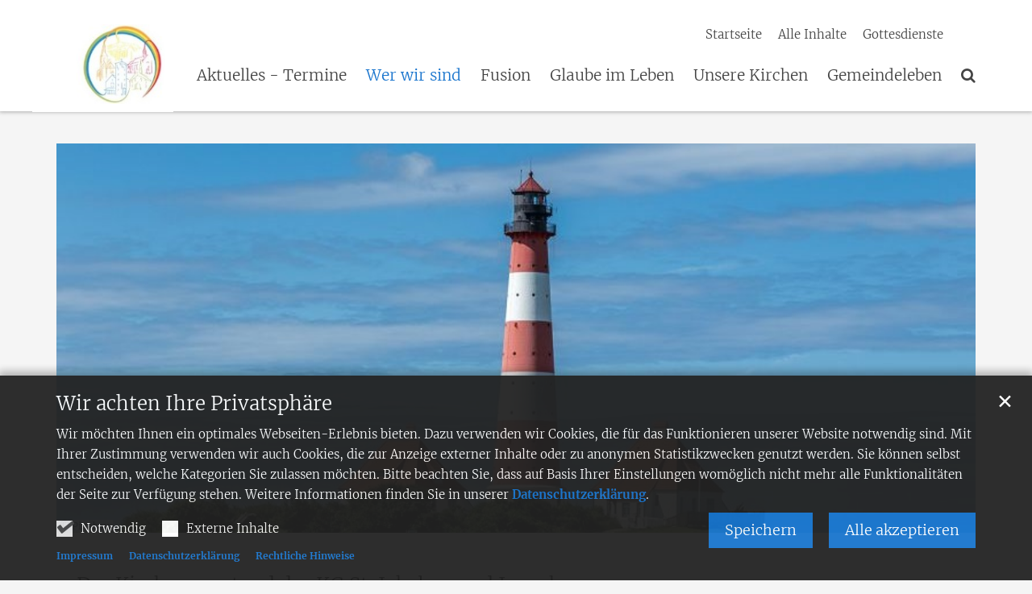

--- FILE ---
content_type: text/html;charset=utf-8
request_url: https://www.wwkirche.de/wer-wir-sind/gremien-und-gruppen/kirchenvorstand/index.html
body_size: 7483
content:
<!DOCTYPE html>
<html lang="de" class="noscript v-agency ">
<head>

<noscript><style>html.noscript .hide-noscript { display: none !important; }</style></noscript>
<script>document.documentElement.classList.remove("noscript");document.documentElement.classList.add("hasscript");</script>
<script>mercury = function(){var n=function(){var n=[];return{ready: function(t){n.push(t)},getInitFunctions: function(){return n}}}(),t=function(t){if("function"!=typeof t) return n;n.ready(t)};return t.getInitFunctions=function(){return n.getInitFunctions()},t.ready=function(n){this(n)},t}();var __isOnline=true,__scriptPath="/export/system/modules/alkacon.mercury.theme/js/mercury.js"</script>
<script async src="/export/system/modules/alkacon.mercury.theme/js/mercury.js_520088169.js"></script>
<link rel="canonical" href="https://www.wwkirche.de/wer-wir-sind/gremien-und-gruppen/kirchenvorstand/index.html">

<title>Kirchenvorstand  | St. Jakobus und St. Joseph</title>

<meta charset="UTF-8">
<meta http-equiv="X-UA-Compatible" content="IE=edge">

<meta name="viewport" content="width=device-width, initial-scale=1.0, viewport-fit=cover">
<meta name="robots" content="index, follow">
<meta name="revisit-after" content="7 days"><!-- No Eye-Able license found -->
<link rel="stylesheet" href="/export/system/modules/alkacon.mercury.theme/css/awesome-full.min.css_1967578199.css">
<link rel="stylesheet" href="/export/sites/altenkirchen/.themes/addon.css_731889281.css">
<link rel="preload" as="font" type="font/woff2" href="/export/system/modules/alkacon.mercury.theme/fonts/awesome-full.woff2?v=my-1" crossorigin>
<!-- Unable to load '/custom.css' (resource does not exist) -->
<!-- Unable to load '/custom.js' (resource does not exist) -->
<link rel="apple-touch-icon" sizes="180x180" href="/export/sites/altenkirchen/favicon.png_1737297921.png">
<link rel="icon" type="image/png" sizes="32x32" href="/export/sites/altenkirchen/favicon.png_642975561.png">
<link rel="icon" type="image/png" sizes="16x16" href="/export/sites/altenkirchen/favicon.png_897707255.png">
</head>
<body>

<a class="btn visually-hidden-focusable-fixed" id="skip-to-content" href="#main-content">Zum Inhalt springen</a><div  id="mercury-page" >
<header class="area-header fh header-notfixed lp-l ls-2 pad-lg meta-aside meta-right nav-disp-big nav-right nav-below fix-compact bc-hide has-margin">
<div id="nav-toggle-group"><span id="nav-toggle-label"><button class="nav-toggle-btn" aria-expanded="false" aria-controls="nav-toggle-group"><span class="nav-toggle"><span class="nav-burger">Show / hide navigation</span></span></button></span></div><div class="header-group co-sm-md "><div class="head notfixed"><div class="head-overlay"></div>
<div class="h-group co-lg-xl"><div class="h-logo p-xs-12 p-lg-2" ><a href="/start/" class="imglink" title="Zur Startseite">
<div class="header-image image-src-box presized" style="padding-bottom: 63.33333%;" >
<img src="/.galleries/bilder/.system/logo-KG_Altenkirchen_240px_x_152px?__scale=w:190,h:120,t:2,q:90" loading="lazy" sizes="auto, (min-width: 1320px) 190px, (min-width: 1170px) 165px, (min-width: 992px) 136px, (min-width: 744px) 714px, (min-width: 540px) 510px, 100vw" srcset="/.galleries/bilder/.system/logo-KG_Altenkirchen_240px_x_152px?__scale=w:136,h:86,t:2,q:90 136w, /.galleries/bilder/.system/logo-KG_Altenkirchen_240px_x_152px?__scale=w:165,h:105,t:2,q:90 165w, /.galleries/bilder/.system/logo-KG_Altenkirchen_240px_x_152px?__scale=w:190,h:120,t:2,q:90 190w" width="240" height="152" class=" or-ls"
         alt="Logo Verhältnis 1:1,58">
</div></a></div><div class="h-info"><div class="h-meta" >
<div class="element type-linksequence pivot ls-row no-icon cap-none header-links">
<ul ><li class="ls-li"><a href="/"><span class="ls-item"><span>Startseite</span></span></a></li><li class="ls-li"><a href="/alle-inhalte/"><span class="ls-item"><span>Alle Inhalte</span></span></a></li><li class="ls-li"><a href="/aktuelles-termine/gottesdienste/"><span class="ls-item"><span>Gottesdienste</span></span></a></li><li class="ls-li"><span class="ls-item"></span></li><li class="ls-li"><span class="ls-item"></span></li></ul></div>
</div></div></div><div class="h-nav"><div class="co-lg-xl">
<div class="nav-main-container" ><nav class="nav-main-group has-sidelogo ">
<div class="nav-main-mobile-logo"><div class="mobile-logolink">
<div class="img-responsive image-src-box presized" style="padding-bottom: 63.33333%;" >
<img src="/.galleries/bilder/.system/logo-KG_Altenkirchen_240px_x_152px?__scale=w:240,h:152,t:2,q:90" loading="lazy" width="240" height="152" class=" or-ls"
         alt="Logo Verhältnis 1:1,58">
</div></div></div>
<ul class="nav-main-items cap-none has-search">
<li id="nav-main-addition" class="expand hidden-lg-up"><a href="#" aria-controls="nav_nav-main-addition" id="label_nav-main-addition">Service</a><ul class="nav-menu" id="nav_nav-main-addition" aria-labelledby="label_nav-main-addition">
<li><a href="/"><span>Startseite</span></a></li>
<li><a href="/alle-inhalte/"><span>Alle Inhalte</span></a></li>
<li><a href="/aktuelles-termine/gottesdienste/"><span>Gottesdienste</span></a></li>
<li></li>
<li></li>
</ul></li><li class="nav-first expand">
<a href="/aktuelles-termine/gottesdienste/" id="label_26b3f2ef_0" role="button" aria-expanded="false" aria-controls="nav_26b3f2ef_0" aria-label="Aktuelles - Termine Unterebene anzeigen / ausblenden">Aktuelles - Termine</a>
<ul class="nav-menu no-mega" id="nav_26b3f2ef_0" aria-label="Aktuelles - Termine">
<li><a href="/aktuelles-termine/gottesdienste/">Gottesdienste</a></li>
<li><a href="/aktuelles-termine/news/">Aktuelle Meldungen</a></li>
<li><a href="/aktuelles-termine/veranstaltungen/">Veranstaltungen</a></li>
<li><a href="/aktuelles-termine/publikationen/">Gemeindenachrichten</a></li></ul>
</li>
<li class="active expand">
<a href="/wer-wir-sind/pastoralteam/" id="label_26b3f2ef_5" role="button" aria-expanded="false" aria-controls="nav_26b3f2ef_5" aria-label="Wer wir sind Unterebene anzeigen / ausblenden">Wer wir sind</a>
<ul class="nav-menu no-mega" id="nav_26b3f2ef_5" aria-label="Wer wir sind">
<li><a href="/wer-wir-sind/pastoralteam/">Pastoralteam</a></li>
<li><a href="/wer-wir-sind/pastoralbuero/">Pfarrbüro</a></li>
<li class="expand">
<a href="/wer-wir-sind/einrichtungen/friedhoefe/" id="label_26b3f2ef_8" role="button" aria-expanded="false" aria-controls="nav_26b3f2ef_8" aria-label="Einrichtungen Unterebene anzeigen / ausblenden">Einrichtungen</a>
<ul class="nav-menu no-mega" id="nav_26b3f2ef_8" aria-label="Einrichtungen">
<li><a href="/wer-wir-sind/einrichtungen/friedhoefe/">Friedhöfe</a></li>
<li><a href="/wer-wir-sind/einrichtungen/kita-st.-jakobus/">Kita St. Jakobus</a></li>
<li><a href="/wer-wir-sind/einrichtungen/kita-st.-joseph/">Kita St. Joseph</a></li>
<li><a href="/wer-wir-sind/einrichtungen/koeb-hamm/">KÖB Hamm</a></li></ul>
</li>
<li class="active expand">
<a href="/wer-wir-sind/gremien-und-gruppen/kirchenvorstand/" id="label_26b3f2ef_13" role="button" aria-expanded="false" aria-controls="nav_26b3f2ef_13" aria-label="Gremien und Gruppen Unterebene anzeigen / ausblenden">Gremien und Gruppen</a>
<ul class="nav-menu no-mega" id="nav_26b3f2ef_13" aria-label="Gremien und Gruppen">
<li class="active final">
<a href="/wer-wir-sind/gremien-und-gruppen/kirchenvorstand/">Kirchenvorstand</a></li>
<li><a href="/wer-wir-sind/gremien-und-gruppen/Pfarrgemeinderat/">Pfarrgemeinderat</a></li>
<li><a href="/wer-wir-sind/gremien-und-gruppen/ortsausschuesse/">Ortsausschüsse</a></li>
<li><a href="/wer-wir-sind/gremien-und-gruppen/kfd">kfd</a></li>
<li><a href="/wer-wir-sind/gremien-und-gruppen/seniorengruppe-60-plus/">Seniorengruppe 60 plus</a></li>
<li><a href="/wer-wir-sind/gremien-und-gruppen/spaetlese-beul/">Seniorengruppe Spätlese Beul</a></li></ul>
</li>
<li><a href="/wer-wir-sind/verwaltungsleitung/">Verwaltungsleitung</a></li>
<li><a href="/wer-wir-sind/kuester/">Küsterinnen</a></li>
<li><a href="/wer-wir-sind/praevention/">Prävention</a></li></ul>
</li>
<li class="mega expand" data-megamenu="/Fusion/mega.menu">
<a href="/Fusion/Warum_wird_fusioniert/" id="label_26b3f2ef_23" role="button" aria-expanded="false" aria-controls="nav_26b3f2ef_23" aria-label="Fusion Unterebene anzeigen / ausblenden">Fusion</a>
<ul class="nav-menu no-mega" id="nav_26b3f2ef_23" aria-label="Fusion">
<li><a href="/Fusion/Warum_wird_fusioniert/">Warum wird fusioniert</a></li>
<li class="expand">
<a href="/Fusion/PE_verwalten/" id="label_26b3f2ef_25" class="nav-label">Die Pastorale Einheit verwalten</a><a href="/Fusion/PE_verwalten/" role="button" aria-expanded="false" aria-controls="nav_26b3f2ef_25" aria-label="Unterebenen von Die Pastorale Einheit verwalten anzeigen / ausblenden">&nbsp;</a>
<ul class="nav-menu no-mega" id="nav_26b3f2ef_25" aria-label="Die Pastorale Einheit verwalten">
<li><a href="/Fusion/PE_verwalten/Kirchenvorstand2025/">Kirchenvorstand</a></li>
<li><a href="/Fusion/PE_verwalten/PR2025/">Pfarreirat</a></li>
<li><a href="/Fusion/PE_verwalten/Prov_PGR/">Provisorischer Pfarrgemeinderat</a></li></ul>
</li>
<li><a href="/Fusion/PE_gestalten/">Die Pastorale Einheit gestalten</a></li>
<li><a href="/Fusion/PE_Patrozinium/">Neue Pfarrei/Patrozinium</a></li></ul>
</li>
<li class="mega expand" data-megamenu="/glaube-im-leben/mega.menu">
<a href="/glaube-im-leben/taufe/" id="label_26b3f2ef_31" role="button" aria-expanded="false" aria-controls="nav_26b3f2ef_31" aria-label="Glaube im Leben Unterebene anzeigen / ausblenden">Glaube im Leben</a>
<ul class="nav-menu no-mega" id="nav_26b3f2ef_31" aria-label="Glaube im Leben">
<li><a href="/glaube-im-leben/taufe/">Taufe</a></li>
<li><a href="/glaube-im-leben/erstkommunion/">Erstkommunion</a></li>
<li><a href="/glaube-im-leben/versoehnung-beichte/">Versöhnung - Beichte</a></li>
<li><a href="/glaube-im-leben/firmung/">Firmung</a></li>
<li><a href="/glaube-im-leben/hochzeit/">Hochzeit</a></li>
<li><a href="/glaube-im-leben/begleitung-in-krankheit/">Begleitung in Krankheit</a></li>
<li><a href="/glaube-im-leben/sterben-trauerbegleitung/">Sterben &amp; Trauerbegleitung</a></li>
<li><a href="/glaube-im-leben/katholisch-werden/">Katholisch werden</a></li></ul>
</li>
<li class="mega expand" data-megamenu="/unsere-kirchen/mega.menu">
<a href="/unsere-kirchen/st.-jakobus-altenkirchen/" id="label_26b3f2ef_40" role="button" aria-expanded="false" aria-controls="nav_26b3f2ef_40" aria-label="Unsere Kirchen Unterebene anzeigen / ausblenden">Unsere Kirchen</a>
<ul class="nav-menu no-mega" id="nav_26b3f2ef_40" aria-label="Unsere Kirchen">
<li><a href="/unsere-kirchen/st.-jakobus-altenkirchen/">St. Jakobus Altenkirchen</a></li>
<li><a href="/unsere-kirchen/st.-joseph-hamm/">St. Joseph Hamm</a></li>
<li><a href="/unsere-kirchen/st.-aloysius-beul/">St. Aloysius Beul</a></li>
<li><a href="/unsere-kirchen/st.-joseph-weyerbusch/">St. Joseph Weyerbusch</a></li>
<li><a href="/unsere-kirchen/zur-schmerzhaften-mutter-marienthal/">Zur schmerzhaften Mutter Marienthal</a></li>
<li><a href="/unsere-kirchen/Nachbarkirchen/">Unsere Nachbarkirchen ...</a></li></ul>
</li>
<li class="expand">
<a href="/gemeindeleben/ueberblick/" id="label_26b3f2ef_47" role="button" aria-expanded="false" aria-controls="nav_26b3f2ef_47" aria-label="Gemeindeleben Unterebene anzeigen / ausblenden">Gemeindeleben</a>
<ul class="nav-menu no-mega" id="nav_26b3f2ef_47" aria-label="Gemeindeleben">
<li><a href="/gemeindeleben/ueberblick/">Überblick</a></li>
<li><a href="/gemeindeleben/messdiener/">Messdiener</a></li>
<li><a href="/gemeindeleben/kinder/">Kinder</a></li>
<li><a href="/gemeindeleben/Ferienfreizeit/">Ferienfreizeit</a></li>
<li><a href="/gemeindeleben/frauen/">Frauen / kfd</a></li>
<li><a href="/gemeindeleben/familien/">Familien</a></li>
<li><a href="/gemeindeleben/senioren/">Senioren</a></li>
<li><a href="/gemeindeleben/kirchenmusik/">Kirchenmusik</a></li>
<li><a href="/gemeindeleben/hospiz/">Hospiz</a></li>
<li class="nav-last">
<a href="/gemeindeleben/hilfsangebote/">Hilfsangebote</a></li></ul>
</li>
<li id="nav-main-search" class="expand"><a href="/suche/" title="Suche" role="button" aria-controls="nav_nav-main-search" aria-expanded="false" id="label_nav-main-search" class="click-direct"><span class="search search-btn ico fa fa-search" aria-hidden="true"></span></a><ul class="nav-menu" id="nav_nav-main-search" aria-labelledby="label_nav-main-search"><li><div class="styled-form search-form"><form action="/suche/" method="post"><div class="input button"><label for="searchNavQuery" class="sr-only">Suche</label><input id="searchNavQuery" name="q" type="text" autocomplete="off" placeholder='Suchbegriff eingeben' /><button class="btn" type="button" title="Suche" onclick="this.form.submit(); return false;">Los</button></div></form></div></li></ul></li>
</ul>
</nav>
</div></div></div></div></div>
</header>


<div class="area-content area-wide area-full-row" ><div class="element type-section head-image piece full lay-0 only-visual">
<div class="visual rs_skip ori-ls"><div class="image-src-box presized use-ratio effect-box">
<img src="/export/sites/altenkirchen/.galleries/bilder/header/Header-Leuchtturm.jpg_50169333.jpg" loading="lazy" sizes="(min-width: 1320px) 1400px, (min-width: 1170px) 1200px, (min-width: 992px) 992px, (min-width: 744px) 744px, (min-width: 540px) 540px, 100vw" srcset="/export/sites/altenkirchen/.galleries/bilder/header/Header-Leuchtturm.jpg_485974625.jpg 375w, /export/sites/altenkirchen/.galleries/bilder/header/Header-Leuchtturm.jpg_1532559254.jpg 540w, /export/sites/altenkirchen/.galleries/bilder/header/Header-Leuchtturm.jpg_208365912.jpg 744w, /export/sites/altenkirchen/.galleries/bilder/header/Header-Leuchtturm.jpg_1280695494.jpg 750w, /export/sites/altenkirchen/.galleries/bilder/header/Header-Leuchtturm.jpg_50169333.jpg 800w" width="800" height="339" class=" animated or-ls"
         alt="Header Leuchtturm" style="aspect-ratio: 800 / 339;"><div class="copyright image-copyright" aria-hidden="true">&copy; Pixabay</div></div>
</div></div>
</div>
<div class="container area-wide">
<div class="row">
<div class="col-lg-8">
<div class="spacer"><div class="area-wide" >

<div class="row-12" ><div class="element type-section piece full lay-0 phh phb pnl pnv">
<div class="heading"><h1 class="piece-heading" tabindex="0">Der Kirchenvorstand der KG St. Jakobus und Joseph</h1>
</div><div class="body default"><div class="text"><p>Vorsitzender:<br />Pfarrer Martin <strong>Kürten<br /></strong></p>
<hr style="border-color: #000000;" align="left" noshade="noshade" size="4" width="100%" /></div>
</div>
</div>
</div>

<div class="row">
<div class="col-6 flex-col" ><div class="element type-section piece flex left lay-6 pnh phb pnl phv p-dm p-md-5">
<div class="visual rs_skip ori-po"><div class="image-src-box presized use-ratio effect-box">
<img src="/export/sites/altenkirchen/.galleries/bilder/Personen/franz-gerd-malmedie.jpg_1895302083.jpg" loading="lazy" width="126" height="162" class=" animated or-po"
         alt="Franz-Gerd Malmedie" style="aspect-ratio: 126 / 162;"></div>
</div><div class="body default"><div class="text"><p>Franz-Gerd <br /><strong>Malmedie</strong><br />(1. Stellvertreter)</p></div>
</div>
</div>
<div class="element type-section piece flex left lay-6 pnh phb pnl phv p-dm p-md-5">
<div class="visual rs_skip ori-po"><div class="image-src-box presized use-ratio effect-box">
<img src="/export/sites/altenkirchen/.galleries/bilder/Personen/michael-bug.jpg_1895302083.jpg" loading="lazy" width="126" height="162" class=" animated or-po"
         alt="Michael Bug" style="aspect-ratio: 126 / 162;"></div>
</div><div class="body default"><div class="text"><p>Michael <br /><strong>Bug</strong><strong><br /></strong></p>
<p>&nbsp;</p></div>
</div>
</div>
<div class="element type-section piece flex left lay-6 pnh phb pnl phv p-dm p-md-5">
<div class="visual rs_skip ori-po"><div class="image-src-box presized use-ratio effect-box">
<img src="/export/sites/altenkirchen/.galleries/bilder/Personen/doris-john.jpg_1895302083.jpg" loading="lazy" width="126" height="162" class=" animated or-po"
         alt="Doris John" style="aspect-ratio: 126 / 162;"></div>
</div><div class="body default"><div class="text"><p>Doris<br /><strong>John</strong></p></div>
</div>
</div>
<div class="element type-section piece flex left lay-6 pnh phb pnl phv p-dm p-md-5">
<div class="visual rs_skip ori-po"><div class="image-src-box presized use-ratio effect-box">
<img src="/export/sites/altenkirchen/.galleries/bilder/Personen/thomasz-mika.jpg_1895302083.jpg" loading="lazy" width="126" height="162" class=" animated or-po"
         alt="Thomasz Mika" style="aspect-ratio: 126 / 162;"></div>
</div><div class="body default"><div class="text"><p>Thomasz<br /><strong>Mika</strong></p></div>
</div>
</div>
</div>
<div class="col-6 flex-col" ><div class="element type-section piece flex left lay-6 pnh phb pnl phv p-dm p-md-5">
<div class="visual rs_skip ori-po"><div class="image-src-box presized use-ratio effect-box">
<img src="/export/sites/altenkirchen/.galleries/bilder/Personen/christine-grabowsky.jpg_1895302083.jpg" loading="lazy" width="126" height="162" class=" animated or-po"
         alt="Christine Grabowsky" style="aspect-ratio: 126 / 162;"></div>
</div><div class="body default"><div class="text"><p>Christine<br /><strong>Grabowsky<br /></strong>(2. Stellvertretrin)</p></div>
</div>
</div>
<div class="element type-section piece flex left lay-6 pnh phb pnl phv p-dm p-md-5">
<div class="visual rs_skip ori-po"><div class="image-src-box presized use-ratio effect-box">
<img src="/export/sites/altenkirchen/.galleries/bilder/Personen/Niklas-Franken.jpg_416362333.jpg" loading="lazy" sizes="auto, (min-width: 1320px) 246px, (min-width: 1170px) 214px, (min-width: 992px) 177px, (min-width: 744px) 126px, (min-width: 540px) 240px, 100vw" srcset="/export/sites/altenkirchen/.galleries/bilder/Personen/Niklas-Franken.jpg_1895302083.jpg 126w, /export/sites/altenkirchen/.galleries/bilder/Personen/Niklas-Franken.jpg_1027065866.jpg 158w, /export/sites/altenkirchen/.galleries/bilder/Personen/Niklas-Franken.jpg_1908584732.jpg 177w, /export/sites/altenkirchen/.galleries/bilder/Personen/Niklas-Franken.jpg_1187057664.jpg 214w, /export/sites/altenkirchen/.galleries/bilder/Personen/Niklas-Franken.jpg_343172837.jpg 240w, /export/sites/altenkirchen/.galleries/bilder/Personen/Niklas-Franken.jpg_318821447.jpg 246w, /export/sites/altenkirchen/.galleries/bilder/Personen/Niklas-Franken.jpg_1672700609.jpg 252w, /export/sites/altenkirchen/.galleries/bilder/Personen/Niklas-Franken.jpg_845178478.jpg 316w, /export/sites/altenkirchen/.galleries/bilder/Personen/Niklas-Franken.jpg_1508757696.jpg 354w, /export/sites/altenkirchen/.galleries/bilder/Personen/Niklas-Franken.jpg_1093688988.jpg 428w, /export/sites/altenkirchen/.galleries/bilder/Personen/Niklas-Franken.jpg_2059245022.jpg 480w, /export/sites/altenkirchen/.galleries/bilder/Personen/Niklas-Franken.jpg_416362333.jpg 492w" width="861" height="1107" class=" animated or-po"
         alt="Niklas Franken" style="aspect-ratio: 861 / 1107;"></div>
</div><div class="body default"><div class="text"><p>Niklas Peter<br /><strong>Franken</strong></p></div>
</div>
</div>
<div class="element type-section piece flex left lay-6 pnh phb pnl phv p-dm p-md-5">
<div class="visual rs_skip ori-po"><div class="image-src-box presized use-ratio effect-box">
<img src="/export/sites/altenkirchen/.galleries/bilder/Personen/Merfert_Marion.png_1895302083.png" loading="lazy" width="126" height="162" class=" animated or-po"
         alt="Merfert_Marion" style="aspect-ratio: 126 / 162;"></div>
</div><div class="body default"><div class="text"><p>Marion<br /><strong>Merfert</strong></p></div>
</div>
</div>
<div class="element type-section piece flex left lay-6 pnh phb pnl phv p-dm p-md-5">
<div class="visual rs_skip ori-po"><div class="image-src-box presized use-ratio effect-box">
<img src="/export/sites/altenkirchen/.galleries/bilder/Personen/christoph-theis.jpg_1895302083.jpg" loading="lazy" width="126" height="162" class=" animated or-po"
         alt="Christoph Theis" style="aspect-ratio: 126 / 162;"></div>
</div><div class="body default"><div class="text"><p>Christoph<br /><strong>Theis</strong></p></div>
</div>
</div>
</div>
</div>
</div></div>
</div>
<div class="col-lg-4">
<div class="spacer"><div class="area-wide" >

<div class="side-group" >
<nav class="element type-nav-side pivot">
<ul class="nav-side">
<li><a href="/wer-wir-sind/pastoralteam/">Pastoralteam</a></li>
<li><a href="/wer-wir-sind/pastoralbuero/">Pfarrbüro</a></li>
<li><a href="/wer-wir-sind/einrichtungen/friedhoefe/" id="label_c30cab78_2" role="button" data-bs-toggle="collapse" data-bs-target="#nav_c30cab78_2" aria-expanded="false" aria-controls="nav_c30cab78_2" aria-label="Einrichtungen Unterebene anzeigen / ausblenden">Einrichtungen</a>
<ul class="collapse"  id="nav_c30cab78_2" aria-label="Einrichtungen"><li><a href="/wer-wir-sind/einrichtungen/friedhoefe/">Friedhöfe</a></li>
<li><a href="/wer-wir-sind/einrichtungen/kita-st.-jakobus/">Kita St. Jakobus</a></li>
<li><a href="/wer-wir-sind/einrichtungen/kita-st.-joseph/">Kita St. Joseph</a></li>
<li><a href="/wer-wir-sind/einrichtungen/koeb-hamm/">KÖB Hamm</a></li></ul>
</li>
<li class="currentpage"><a href="/wer-wir-sind/gremien-und-gruppen/kirchenvorstand/" id="label_c30cab78_7" role="button" data-bs-toggle="collapse" data-bs-target="#nav_c30cab78_7" aria-expanded="true" class="collapse show" aria-controls="nav_c30cab78_7" aria-label="Gremien und Gruppen Unterebene anzeigen / ausblenden">Gremien und Gruppen</a>
<ul class="collapse show"  id="nav_c30cab78_7" aria-label="Gremien und Gruppen"><li class="currentpage final"><a href="/wer-wir-sind/gremien-und-gruppen/kirchenvorstand/">Kirchenvorstand</a></li>
<li><a href="/wer-wir-sind/gremien-und-gruppen/Pfarrgemeinderat/">Pfarrgemeinderat</a></li>
<li><a href="/wer-wir-sind/gremien-und-gruppen/ortsausschuesse/">Ortsausschüsse</a></li>
<li><a href="/wer-wir-sind/gremien-und-gruppen/kfd">kfd</a></li>
<li><a href="/wer-wir-sind/gremien-und-gruppen/seniorengruppe-60-plus/">Seniorengruppe 60 plus</a></li>
<li><a href="/wer-wir-sind/gremien-und-gruppen/spaetlese-beul/">Seniorengruppe Spätlese Beul</a></li></ul>
</li>
<li><a href="/wer-wir-sind/verwaltungsleitung/">Verwaltungsleitung</a></li>
<li><a href="/wer-wir-sind/kuester/">Küsterinnen</a></li>
<li><a href="/wer-wir-sind/praevention/">Prävention</a></li>
</ul>
</nav>

<div class="element type-static-list list-content default-display mobile-reduced list-teaser-compact">
<h2 class="heading pivot" tabindex="0">AKTUELLE MELDUNGEN</h2>
<div class="list-box ">
<ul class="list-entries  " id="li_0d56b3ad"><li class="list-entry"><div class="teaser teaser-compact type-article in-list pib piece full lay-0 phh phb phl pnv">
<div class="heading"><a href="/aktuelles-termine/news/detail/Vorbereitung-auf-den-Weltgebetstag/"><h3 class="intro-headline"><span class="intro">Altenkirchen<span class="sr-only">:</span></span><span class="headline">Vorbereitung auf den Weltgebetstag</span></h3>
</a></div><div class="body"><div class="text"><a href="/aktuelles-termine/news/detail/Vorbereitung-auf-den-Weltgebetstag/" class="uncolored" tabindex="-1"><div class="teaser-date">19. Dezember 2025</div><div class="teaser-text">Herzliche Einladung zur Infoveranstaltung am Dienstag 20.1.2026 von 15.00 - 17.00 Uhr im Pfarrsaal der kath. Kirche St. Jakobus in Altenkirchen.
Referentinnen sind: Barbara Hildebrand und Andrea Heidrich. ...</div></a></div>
</div>
<div class="link"><a href="/aktuelles-termine/news/detail/Vorbereitung-auf-den-Weltgebetstag/" class="btn piece-btn teaser-btn" title="Altenkirchen: Vorbereitung auf den Weltgebetstag">Mehr</a></div></div>
</li>
</ul></div>
</div>
<div class="element type-section mt-30 piece full lay-0 only-link">
<div class="link"><a href="/aktuelles-termine/news/" class="btn btn-block piece-btn">Alle Meldungen</a></div></div>
</div>
</div></div>
</div></div>
</div>
<footer class="area-foot"><div class="topfoot">
<div class="container area-wide" >
<div class="row">
<div class="col-lg-8 flex-col" ><div class="element type-webform pivot">

    <script type="text/javascript" src="/export/system/modules/alkacon.mercury.webform/resources/js/subfields.js"></script>

<form name="emailform-15927298" id="emailform-15927298" action="/wer-wir-sind/gremien-und-gruppen/kirchenvorstand/index.html#emailform-15927298" method="post" class="styled-form border">

<div style="display: none;">
<input type="hidden" name="formsubmit" value="-15927298" />
<input type="hidden" name="formaction-15927298" id="formaction-15927298" value="submit" />
</div>

<fieldset>
<section class="form-field-text">
<label for="InputField-1-15927298" class="label">Anrede </label>
<div class="input">
<input type="text" id="InputField-1-15927298" name="InputField-1-15927298" value=""/>
</div>
</section><section class="form-field-text">
<label for="InputField-2-15927298" class="label">Vorname </label>
<div class="input">
<input type="text" id="InputField-2-15927298" name="InputField-2-15927298" value=""/>
</div>
</section><section class="form-field-text">
<label for="InputField-3-15927298" class="label">Nachname *</label>
<div class="input">
<input type="text" id="InputField-3-15927298" name="InputField-3-15927298" value=""/>
</div>
</section><section class="form-field-text">
<label for="InputField-4-15927298" class="label">Straße </label>
<div class="input">
<input type="text" id="InputField-4-15927298" name="InputField-4-15927298" value=""/>
</div>
</section><section class="form-field-text">
<label for="InputField-5-15927298" class="label">PLZ </label>
<div class="input">
<input type="text" id="InputField-5-15927298" name="InputField-5-15927298" value=""/>
</div>
</section><section class="form-field-text">
<label for="InputField-6-15927298" class="label">Ort </label>
<div class="input">
<input type="text" id="InputField-6-15927298" name="InputField-6-15927298" value=""/>
</div>
</section><section class="form-field-text">
<label for="InputField-7-15927298" class="label">Telefon </label>
<div class="input">
<input type="text" id="InputField-7-15927298" name="InputField-7-15927298" value=""/>
</div>
</section><section class="form-field-email">
<label for="InputField-8-15927298" class="label">Ihre E-Mail *</label>
<div class="input">
<input type="text" id="InputField-8-15927298" name="InputField-8-15927298" value=""/>
</div>
</section><section class="form-field-textarea">
<label for="InputField-9-15927298" class="label">Ihr Wunsch / Anliegen *</label>
<div class="textarea">
<textarea cols="50" rows="5" id="InputField-9-15927298" name="InputField-9-15927298" ></textarea>
</div>
</section><section class="form-field-checkbox">
<label for="InputField-10-15927298_box" class="label" tabindex="0">
Datenschutz *
</label>
<div class="inline-group">
<div id="InputField-10-15927298_box">

<label for="InputField-10-15927298_0" class="checkbox">
<input id="InputField-10-15927298_0" type="checkbox" name="InputField-10-15927298" value="Ja, ich akzeptiere die Datenschutzbedingungen" class="check"/><i></i><span>Ja, ich akzeptiere die Datenschutzbedingungen</span>
</label>

</div>
</div>
</section>
</fieldset>

<footer>

<section><div class="form-text note">Pflichtfelder sind mit einem Stern (*) markiert.</div></section>
<div class="formbtn-row">
<input type="submit" value="Senden" id="submit_-15927298" class="btn formbtn submitbutton" />
</div>
</footer>
</form>

</div>

</div>
<div class="col-lg-4 flex-col order-first" >
<div class="detail-page type-contact contact-org paragraph piece full lay-0 phh phb pnl pnv">
<div class="heading"><h2 class="piece-heading" tabindex="0">Ihr Kontakt zu uns</h2>
</div><div class="body"><div class="text"><script type="application/ld+json">{"address":{"streetAddress":"Rathausstr. 9","@type":"PostalAddress","postalCode":"57610","addressLocality":"Altenkirchen"},"@type":"Organization","name":"Katholische Kirchengemeinde St.&nbsp;Jakobus und Joseph","telephone":"02681 5267","@context":"https://schema.org","email":"buero@wwkirche.de"}</script><div class="text-box">
<h3 class="fn n" tabindex="0" translate="no">Katholische Kirchengemeinde St.&nbsp;Jakobus und Joseph</h3>
<div class="subfn" translate="no"><div class="pos">Pfarrbüro</div></div><div class="adr " translate="no"><div class="street-address">Rathausstr. 9</div><div><span class="postal-code">57610</span> <span class="locality">Altenkirchen</span></div></div><div class="phone tablerow"><span class="icon-label"><span class="ico fa fa-phone" aria-label="Telefon:" role="img"></span></span><span><a href="tel:026815267" ><span class="tel">02681 5267</span></a></span></div><div class="mail tablerow" ><span class="icon-label"><span class="ico fa fa-envelope-o" aria-label="E-Mail:" role="img"></span></span><span><a  href="mailto:buero@wwkirche.de" title="buero@wwkirche.de"><span class="email">buero@wwkirche.de</span></a></span></div><div class="note bottom description"><p><strong>Unsere Öffnungszeiten in Altenkirchen:<br /></strong></p>
<p>Montag: geschlossen<br />Dienstag: &nbsp; &nbsp; &nbsp; &nbsp;1000 Uhr - 1200 Uhr<br />&nbsp; &nbsp; &nbsp; &nbsp; &nbsp; &nbsp; &nbsp; &nbsp; &nbsp; &nbsp; &nbsp; nachmittags mit Termin<br />Mittwoch: &nbsp; &nbsp; &nbsp;1000 Uhr - 1200 Uhr<br />&nbsp; &nbsp; &nbsp; &nbsp; &nbsp; &nbsp; &nbsp; &nbsp; &nbsp; &nbsp; &nbsp; &nbsp; &nbsp; &nbsp; 1400 Uhr – 1700 Uhr<br />Donnerstag: &nbsp;1000 Uhr – 1200 Uhr<br />&nbsp; &nbsp; &nbsp; &nbsp; &nbsp; &nbsp; &nbsp; &nbsp; &nbsp; &nbsp; &nbsp; nachmittags mit Termin<br />Freitag: geschlossen, &nbsp; &nbsp; &nbsp;telefonisch<br />&nbsp; &nbsp; &nbsp; &nbsp; &nbsp; erreichbar: 900 Uhr - 1200 Uhr&nbsp;</p>
<p>Kontaktbüro Hamm<br />Donnerstag: &nbsp;1600 Uhr – 1800 Uhr</p>
<p><strong><a href="/wer-wir-sind/pastoralbuero/">Kontakte der einzelnen Pfarrbüros</a></strong></p></div></div>
</div>
</div>
</div>

<div class="element type-flexible pivot">
<p>Kontakte: <script type="text/javascript" src="https://www.yogizaehler.de/Besucherzaehler/z_015.php?id=0765663959"></script><noscript>???<img src="https://www.yogizaehler.de/Besucherzaehler/z_000.php?id=0765663959" alt=""></noscript></p></div>

<div class="element type-shariff pivot social-icons mt-20    "><div class="shariff" data-services="[&quot;&quot;]" data-lang="de" ></div></div>
</div>
</div>
</div></div><div class="subfoot no-external">
<div class="container area-wide" >
<div class="row">
<div class="col-md-6 flex-col" >
<div class="element type-linksequence pivot ls-row no-icon pt-10">
<ul ><li class="ls-li"><a href="/impressum/"><span class="ls-item"><span>Impressum</span></span></a></li><li class="ls-li"><a href="/impressum/datenschutz/"><span class="ls-item"><span>Datenschutzerklärung</span></span></a></li><li class="ls-li"><a href="/impressum/rechtliche-hinweise/"><span class="ls-item"><span>Rechtliche Hinweise</span></span></a></li></ul></div>
</div>
<div class="col-md-6 flex-col" >
<div class="element type-flexible pivot foot-logo-wrap">
<a href="https://www.erzbistum-koeln.de/" target="_blank"><img src="/export/sites/webstart/.mercury/showcase-classic/.galleries/bilder/.system/logo-ebk.png" class="img-fluid"></a>
<style>
.foot-logo-wrap img {
    max-width: 110px;
}
@media (min-width: 764px) {
.foot-logo-wrap .oc-edit-buttons-visible div.oc-option-bar {direction: ltr;}
.foot-logo-wrap {
      margin-bottom: 30px; padding-top: 5px; direction: rtl;}
.area-foot .subfoot {
       padding-top: 0;}
.area-foot .subfoot .pt-10 {
    padding-top: 2rem !important;}
}

</style></div>
</div>
</div>
</div></div></footer>
</div>

<oc-div id="template-info" data-info='{"googleApiKey":"AIzaSyB0zKr6GfgtotgJcGJQAHx7qXbi2wNAWeU ","osmApiKey":"VPnD2rAVFBQZSCFL5X6X","osmSpriteUrl":"/handleStatic/v1564057254v/osm/sprite","googleApiKeyWorkplace":"AIzaSyB28TP7fmyGdFFnwy_YZY1k30hKpTSrBqE","editMode":"false","project":"online","context":"/","locale":"de"}'>
<oc-div id="template-grid-info"></oc-div></oc-div>
<div id="topcontrol" tabindex="0"></div>

<div id="fixed-bottom-bar">

<div id="privacy-policy-link-settings" class="fixed-bottom-bar-item"></div>
</div>

<div id="privacy-policy-placeholder"></div><div id="privacy-policy-banner" class="pp-banner" data-banner='{"root":"L3NpdGVzL2FsdGVua2lyY2hlbg==","page":"L3dlci13aXItc2luZC9ncmVtaWVuLXVuZC1ncnVwcGVuL2tpcmNoZW52b3JzdGFuZC9pbmRleC5odG1s","policy":"L3NoYXJlZC9sZWdhbC9kZWZhdWx0LXBvbGljeS54bWw="}'></div>
<noscript><div id="privacy-policy-banner-noscript" class="pp-banner"><div class=banner><div class="container"><div class="message">JavaScript ist deaktiviert!</div></div></div></div></noscript>
</body>
</html>

--- FILE ---
content_type: text/html; charset=UTF-8
request_url: https://www.yogizaehler.de/Besucherzaehler/z_015.php?id=0765663959
body_size: 109
content:
document.write("<span id='YFB_1768932271'></span>");document.getElementById('YFB_1768932271').innerHTML="<a style='all:unset;cursor:pointer;' href='https://www.yogizaehler.de'translate='no' target='_blank'><span id='YFB_1768932271_'>30.131</span></a>";

--- FILE ---
content_type: text/html;charset=utf-8
request_url: https://www.wwkirche.de/.galleries/bilder/.system/logo-KG_Altenkirchen_240px_x_152px?__scale=w:165,h:105,t:2,q:90
body_size: 4521
content:
���� JFIF      �� C 


�� C		��  i �" ��           	
�� �   } !1AQa"q2���#B��R��$3br�	
%&'()*456789:CDEFGHIJSTUVWXYZcdefghijstuvwxyz���������������������������������������������������������������������������        	
�� �  w !1AQaq"2�B����	#3R�br�
$4�%�&'()*56789:CDEFGHIJSTUVWXYZcdefghijstuvwxyz��������������������������������������������������������������������������   ? �S��( ��( ��( ��( ��<�{��l-�{�RPe�B ��E]�''��{���i%�$j2Y� ����c��(Ӽ�->�u�����k�<G�3�^/Կ��"�<Cv@g��FŞ���y/:�79=�Gն%R�S�Y�+~��.��Z�ƛy��F��X�e8OϿ�\���� L߻����w�Z�� ����/��(c�m4-z�D�<����s��Ʃ��;|Ue�Z�g������r�9ey�>s� j�>Wk\�y��xIN��h���&���w˦[\��F5��|q��A�e6����/���������6���C��M� �NO�
4���Itt��=���ֺ�>L��H����`8�,N�d�Eof��jy�S�j�"��ߪ� �}y�kZͲ�gs�G��`j�<W��4�X�u^�H�t�2H�w� �z��"�x���]J!��v��R=������>_W��*�}}�NB�.x~+������8�ڞ8�QE QE QE QE ���H�A$�
M�
��i��6{��DV��ŏS� �O�|��_�V��MR;(���gg�A��O��������.���٬ɞ�<�8Ky�t-��s�� ׯC��~/�lW�ꋯ_.��A�l�9A��'��+�B8��8��d����+R�_�a���}���s�_����V��|as%Ʊr�4v0��F�g=	�d�5�.�������V�����w�)%c�x�	�c6���ߟ�[/}3LTF�����<js��++�)-�=�X:xZq���ݾ�h@T�N�N�=j�S����8�j��ʴ����{��J�q���3�߭`�rU��[hl֖/�sX+���[F�ִ�k���2�,��Q�V��P����OOZ!��n����"�c��KFc:1�M]3x������ڿ��.u�?�M:F���3�c��n�FM��X|T ��mng�,
$�Z�� q� ���z�澵I�P��G#ھV�w������#�e]��U�mF�0?}�T�G>����sl��G��J5��i'��i�՞N�^7�.��~�^G�|#��g��kIQ�5�����l�}/u>�#��z@#��/nu/�'�E�i�fD��1�n���p�㸯��x� O����7�{�a�7��8ᑽԂң$�2��UZ�4��Ow1��T��kJ�+��G[E �����h��QE QE !�\'���|q����x�<�����$Wv�=��� ���GO*79��$/a$������8�0���W���UT)J��s_���W�G�����e��>�0�q�:���u�V��#b�����O��hV��]\��˂z�����0?
�rV�H��X�,LA��O(���?���������8�S��=_���v�9Z��@����Od��?NV�nKi�c�u�j��j�XCe�"����OjҲ������<j2[�� �|Ӣ�I(;Ksߩ'�C,����<�"���1��#8�S���-ͼ�/�z
��K%��x�@�0�<��b�9F��W4le-��<����8�jD�Y� zU���,v��)��/Ͽ@?�g�k�bm-!�����l��^��$q�=O>��Q�+F�^�Vr~�g_imt=BkP�@�������;�L�6��A�R	9�H>���\��M��{�4�v����v�1Ü䁌j��^FxuK�/:ı�Υ[h�A$� �;sܚ��Kn�\c��'��[� G��~���W���5Őc�㇌��#ٽ����i|����\X��u;8�aRU;'U��q^��Oh&���k��7z�w$��0�	 � �[?���f�������l��o#tȚ2�� _־G��Tq0ڲj^���=~N���nW(��>���R)�+�O��}Q@(��(���$�������%���0c?¨���W�d�_~�o��c}ȵ�v�0��E�fd� ��<l�� S���ϵt�T�ӭ��c�%E����'�.c<B��zՋVo)�5��]m��B�]�Fc�' (�Mg���d�{8x�ʣ�R�����p��9�K�c���������M�O�媖g&A��������K�O��@����*t��זzA�i%�b=�l͖�1���漅]>��}֫�$����],V�ƭ�.I�H%�wӽe�iw�p��u�!� v������U��Ẻ&��wѻ�%Ig��Mjj:z\���ow�N��n}9?�}6�S�y2�m�.��ɓ�RD��ˑ�V�Df�dA�S���@�r����-��&�³�#����5�Y�<c�'���E���	n�)�l �#pU��C������$�-�U/m�DL���	�%d���/aoԿs�}�Q���Y�̲	[y�̬���1�δ��x��K�,����('#���Nj���Vs<��͉>^�78� ���9.�n�������9N�t�'#\��܎X'9r�Bٍkþ3Ә�%���蚾G�|��[��@Ě��'�2� Z��U����˩�=9d,�'�W�6V�� �xfZ쫟�"��O�
�sxs��Et�� �q{<ʥ^������b�_���8W�&�QE�(�� (�� B+����o��� �h���z�C����W�ǥy���� �K�)eH�ˋ<�YÏ˟¹kJTeD7�O���8�~�Bt��_�G���ýT��g��9!����U|Y�Ks{=�8� y�� ׯ���^t{�c��� ��n���̣�y�O�}�i��v��(`��qS��o�a�Y�O���yN*��'�����K+Wo�n�X�Q�9�W�*ή_U��[mYc�K�@�� x,}=9=�Q[�l�a���ۖ8�Fj�Ŭ6:z�G�,��F�q�ğ���EB)=κ�rn�^��W2\��?�q1+�����y�}��t7p�$�e0�\	U>���Z�M;�)H�-�';߃����[���\���#��ۇ��k�K��v*�QZ\��,���3o�����Wm=�f(!�S)n�@ �}����ج�%��I~���F�C+q�L��ڭ�U���ˇ�W#i�d'#�*�'�n��o�j%�dڥ�ʯ�n`8�s��:q�VkKK��P���ub�^ ��c��������an!!�������Y��f�.���E,��-���e�ӼJM��?��xc��a����i���a� �T������ ����2������.�d�|�C���� A�����ˡȚ}��sfvZ�NZK끶�� aIo`A�P���~�9�4ga5�S5�㬳����������r�ښ�_�#�p�/�Y�U����?��E��Ϝ��QE
(��
(��
�D�<jZB3I����O�7��C����<S���5��{R��،��k�~|B��$�j�U�p�F������>��[�֑k�XKey��Q��� 1�}��_�����ۚ�m1�+ʅ��\�ِr�����J�{
���/�������Jxz��%t�_�=���ZM�FD�ݤB��H`y=�YRx��<���Q`�w����A�Um.�^�u��\Y�XY�Yf����n�B� �,I푎r5a���rJ��6V1<������]�pQ�� ���Q�l%��F�NV�?"$;N��{u��5�.mu�Z+xn��>�y�����VΙ��gs+J�"�B����'��C\��5+�����q�O%�0`G���t&���jd:-о�,KF#{���Ǽ�fl�u {�T���16�Z����3>rs��U|d��	f+X~�����8�� �I�]p^9�9�Um���.��2R[��x�[�H��v�n�k7��ӯ���BVQ;�$�<��ں;���-�V��f<  �י]�J�▹���j��:E�]���@Gq�z��s��ch���J��ݣ��>���~':����#�P�0f�� �]�=7�d־�U���M��4�" ¨ T�th�0�_����x�.�J�vAEV� QE QE QE QE ��C=�\��ʋ$l0U�A=�Mj7�g��d����i�1��r��~�W�*[k�&����#�[i�%S� 8#����k��=�Rq��4�6I�"��g�B�� S���Gd��iZi<���z3�d��L)���N�?�W�kh�!H�E�$UT` ;T�Q]�$��2X�U��z�B�q�q�KE�@1KE�(�� ��

--- FILE ---
content_type: text/html;charset=utf-8
request_url: https://www.wwkirche.de/Fusion/mega.menu?__disableDirectEdit=true&megamenu=true
body_size: 1216
content:
<div  id="mercury-page-megamenu" >
<div class="row">
<div class="col-lg-4 flex-col" ><div class="element type-section piece full lay-0 only-visual">
<div class="visual rs_skip ori-ls"><div class="image-src-box presized use-ratio effect-box">
<img src="/export/sites/altenkirchen/.galleries/bilder/.system/Fusion.jpg_182248032.jpg" loading="lazy" sizes="auto, (min-width: 1320px) 410px, (min-width: 1170px) 360px, (min-width: 992px) 301px, (min-width: 744px) 714px, (min-width: 540px) 510px, 100vw" srcset="/export/sites/altenkirchen/.galleries/bilder/.system/Fusion.jpg_773681701.jpg 301w, /export/sites/altenkirchen/.galleries/bilder/.system/Fusion.jpg_1476788955.jpg 345w, /export/sites/altenkirchen/.galleries/bilder/.system/Fusion.jpg_1141530880.jpg 360w, /export/sites/altenkirchen/.galleries/bilder/.system/Fusion.jpg_1514534021.jpg 410w, /export/sites/altenkirchen/.galleries/bilder/.system/Fusion.jpg_3968193.jpg 510w, /export/sites/altenkirchen/.galleries/bilder/.system/Fusion.jpg_552016731.jpg 602w, /export/sites/altenkirchen/.galleries/bilder/.system/Fusion.jpg_4868185.jpg 690w, /export/sites/altenkirchen/.galleries/bilder/.system/Fusion.jpg_437625264.jpg 714w, /export/sites/altenkirchen/.galleries/bilder/.system/Fusion.jpg_1276279461.jpg 720w, /export/sites/altenkirchen/.galleries/bilder/.system/Fusion.jpg_182248032.jpg 800w" width="800" height="691" class=" animated or-ls"
         alt="Fusion" style="aspect-ratio: 800 / 691;"></div>
</div></div>
</div>
<div class="col-lg-4 flex-col" ><div class="element type-section piece full lay-0 phh phb pnl pnv">
<div class="heading"><h2 class="piece-heading" tabindex="0">Warum eine Fusion?</h2>
</div><div class="body default"><div class="text"><p>Ausgangspunkte für die Bildung größerer Pastoraler Einheiten (PE) im Erzbistum Köln sind tiefgreifende Veränderungen im kirchlichen Leben. Dazu gehören die abnehmende Katholikenzahl, die weniger werdenden Engagierten, der Rückgang der Finanzkraft und auch der Rückgang des pastoralen Personals. Diese Trends sind nicht neu. Das Zeitfenster, diese Veränderungen zu gestalten, wird aber zusehends kleiner.<br />War früher von einem späteren Fusionszeitpunkt die Rede, wird die Fusion von Altenkirchen mit Wissen nun zum 01.01.2027 erfolgen.<br /><em>(Zusammenstellung: Klaus Recke; Beratung: Tobias Weyler, Fachbereich Entwicklung Pastorale Einheiten, Köln)</em></p></div>
</div>
</div>
</div>
<div class="col-lg-4 flex-col" >
<nav class="element type-nav-side pivot">
<ul class="nav-side">
<li><a href="/Fusion/Warum_wird_fusioniert/">Warum wird fusioniert</a></li>
<li><a href="/Fusion/PE_verwalten/" id="label_03b115e5_1" class="nav-label" >Die Pastorale Einheit verwalten</a><a href="/Fusion/PE_verwalten/" role="button" data-bs-toggle="collapse" data-bs-target="#nav_03b115e5_1" aria-expanded="false" aria-controls="nav_03b115e5_1" aria-label="Unterebenen von Die Pastorale Einheit verwalten anzeigen / ausblenden">&nbsp;</a>
<ul class="collapse"  id="nav_03b115e5_1" aria-label="Die Pastorale Einheit verwalten"><li><a href="/Fusion/PE_verwalten/Kirchenvorstand2025/">Kirchenvorstand</a></li>
<li><a href="/Fusion/PE_verwalten/PR2025/">Pfarreirat</a></li>
<li><a href="/Fusion/PE_verwalten/Prov_PGR/">Provisorischer Pfarrgemeinderat</a></li></ul>
</li>
<li><a href="/Fusion/PE_gestalten/">Die Pastorale Einheit gestalten</a></li>
<li><a href="/Fusion/PE_Patrozinium/" id="label_03b115e5_6" class="nav-label" >Neue Pfarrei/Patrozinium</a><a href="/Fusion/PE_Patrozinium/" role="button" data-bs-toggle="collapse" data-bs-target="#nav_03b115e5_6" aria-expanded="false" aria-controls="nav_03b115e5_6" aria-label="Unterebenen von Neue Pfarrei/Patrozinium anzeigen / ausblenden">&nbsp;</a>
<ul class="collapse"  id="nav_03b115e5_6" aria-label="Neue Pfarrei/Patrozinium"></ul>
</nav>
</div>
</div>
</div>

--- FILE ---
content_type: text/html;charset=utf-8
request_url: https://www.wwkirche.de/glaube-im-leben/mega.menu?__disableDirectEdit=true&megamenu=true
body_size: 972
content:
<div  id="mercury-page-megamenu" >
<div class="row">
<div class="col-lg-4" ><div class="element type-section piece full lay-0 only-visual">
<div class="visual rs_skip ori-ls"><div class="image-src-box presized use-ratio effect-box">
<img src="/export/sites/altenkirchen/.galleries/bilder/.system/Kirche-Hamm.jpg_1263585739.jpg" loading="lazy" sizes="auto, (min-width: 1320px) 410px, (min-width: 1170px) 360px, (min-width: 992px) 301px, (min-width: 744px) 714px, (min-width: 540px) 510px, 100vw" srcset="/export/sites/altenkirchen/.galleries/bilder/.system/Kirche-Hamm.jpg_1630368829.jpg 301w, /export/sites/altenkirchen/.galleries/bilder/.system/Kirche-Hamm.jpg_1956600605.jpg 345w, /export/sites/altenkirchen/.galleries/bilder/.system/Kirche-Hamm.jpg_1123972229.jpg 360w, /export/sites/altenkirchen/.galleries/bilder/.system/Kirche-Hamm.jpg_264858682.jpg 410w, /export/sites/altenkirchen/.galleries/bilder/.system/Kirche-Hamm.jpg_1475323328.jpg 510w, /export/sites/altenkirchen/.galleries/bilder/.system/Kirche-Hamm.jpg_207066658.jpg 602w, /export/sites/altenkirchen/.galleries/bilder/.system/Kirche-Hamm.jpg_328669216.jpg 690w, /export/sites/altenkirchen/.galleries/bilder/.system/Kirche-Hamm.jpg_374178138.jpg 714w, /export/sites/altenkirchen/.galleries/bilder/.system/Kirche-Hamm.jpg_1311396773.jpg 720w, /export/sites/altenkirchen/.galleries/bilder/.system/Kirche-Hamm.jpg_100932101.jpg 820w, /export/sites/altenkirchen/.galleries/bilder/.system/Kirche-Hamm.jpg_2056373964.jpg 1020w, /export/sites/altenkirchen/.galleries/bilder/.system/Kirche-Hamm.jpg_379783699.jpg 1428w, /export/sites/altenkirchen/.galleries/bilder/.system/Kirche-Hamm.jpg_2063331772.jpg 1536w, /export/sites/altenkirchen/.galleries/bilder/.system/Kirche-Hamm.jpg_1263585739.jpg 2048w" width="2048" height="1332" class=" animated or-ls"
         alt="Kirche Hamm" style="aspect-ratio: 2048 / 1332;"><div class="copyright image-copyright" aria-hidden="true">&copy; Bettina Engels</div></div>
</div></div>
</div>
<div class="col-lg-4" ><div class="element type-section piece full lay-0 phh phb pnl pnv">
<div class="heading"><h2 class="piece-heading" tabindex="0">Glaube im Leben</h2>
</div><div class="body default"><div class="text"><p><strong>Den Glaubenden ergeht es wie den Liebenden.</strong></p>
<p>Das, was sie bewegt und umtreibt ist für die anderen nicht sichtbar. Zu manchen Zeiten ist es allerdings für die Liebenden wichtig, sich einander Zeichen zu geben, die zum Ausdruck bringen wollen, was sonst nicht gesehen werden kann – und&nbsp; dennoch wesentlich ist.</p>
<p>Das, was sie bewegt und umtreibt ist für die anderen nicht sichtbar. Zu manchen Zeiten ist es allerdings für die Liebenden wichtig, sich einander Zeichen zu geben.</p></div>
</div>
</div>
</div>
<div class="col-lg-4" >
<nav class="element type-nav-side pivot">
<ul class="nav-side">
<li><a href="/glaube-im-leben/taufe/">Taufe</a></li>
<li><a href="/glaube-im-leben/erstkommunion/">Erstkommunion</a></li>
<li><a href="/glaube-im-leben/versoehnung-beichte/">Versöhnung - Beichte</a></li>
<li><a href="/glaube-im-leben/firmung/">Firmung</a></li>
<li><a href="/glaube-im-leben/hochzeit/">Hochzeit</a></li>
<li><a href="/glaube-im-leben/begleitung-in-krankheit/">Begleitung in Krankheit</a></li>
<li><a href="/glaube-im-leben/sterben-trauerbegleitung/">Sterben &amp; Trauerbegleitung</a></li>
<li><a href="/glaube-im-leben/katholisch-werden/">Katholisch werden</a></li>
</ul>
</nav>
</div>
</div>
</div>

--- FILE ---
content_type: text/html;charset=utf-8
request_url: https://www.wwkirche.de/unsere-kirchen/mega.menu?__disableDirectEdit=true&megamenu=true
body_size: 1021
content:
<div  id="mercury-page-megamenu" >
<div class="row">
<div class="col-lg-4 flex-col" ><div class="element type-section piece full lay-0 only-visual">
<div class="visual rs_skip ori-sq"><div class="image-src-box presized use-ratio effect-box">
<img src="/export/sites/altenkirchen/.galleries/bilder/.system/Kirchturm-mit-Hahn.png_734876042.png" loading="lazy" sizes="auto, (min-width: 1320px) 410px, (min-width: 1170px) 360px, (min-width: 992px) 301px, (min-width: 744px) 714px, (min-width: 540px) 510px, 100vw" srcset="/export/sites/altenkirchen/.galleries/bilder/.system/Kirchturm-mit-Hahn.png_1396942824.png 301w, /export/sites/altenkirchen/.galleries/bilder/.system/Kirchturm-mit-Hahn.png_1704732904.png 345w, /export/sites/altenkirchen/.galleries/bilder/.system/Kirchturm-mit-Hahn.png_943222182.png 360w, /export/sites/altenkirchen/.galleries/bilder/.system/Kirchturm-mit-Hahn.png_2001526464.png 410w, /export/sites/altenkirchen/.galleries/bilder/.system/Kirchturm-mit-Hahn.png_1425451198.png 510w, /export/sites/altenkirchen/.galleries/bilder/.system/Kirchturm-mit-Hahn.png_412992138.png 602w, /export/sites/altenkirchen/.galleries/bilder/.system/Kirchturm-mit-Hahn.png_1303295564.png 690w, /export/sites/altenkirchen/.galleries/bilder/.system/Kirchturm-mit-Hahn.png_1156248498.png 714w, /export/sites/altenkirchen/.galleries/bilder/.system/Kirchturm-mit-Hahn.png_754169732.png 720w, /export/sites/altenkirchen/.galleries/bilder/.system/Kirchturm-mit-Hahn.png_734876042.png 800w" width="800" height="800" class=" animated or-sq"
         alt="Kirchturm mit Hahn" title="Kirchturm mit Hahn (c) SWR 2" style="aspect-ratio: 800 / 800;"></div>
</div></div>
</div>
<div class="col-lg-4 flex-col" ><div class="element type-section piece full lay-0 phh phb pnl pnv">
<div class="heading"><h2 class="piece-heading" tabindex="0">Unsere Kirchen</h2>
</div><div class="body default"><div class="text"><p>Seit dem 1. Januar 2013 besteht die Pfarrgemeinde St. Jakobus und Joseph. Zu diesem Datum sind die beiden bis dahin eigenständigen Pfarreien in Altenkirchen und Hamm miteinander verschmolzen. Zu Altenkirchen gehörten damals als Kirchorte mit einem gewissen Eigenleben noch Weyerbusch und Beul. Unweit von Hamm findet sich mit dem ehemaligen Kloster Marienthal eine seit 600 Jahren lebendige Wallfahrtstradition. So verteilt sich das geistliche Leben unserer Gemeinde auf fünf Kirchen als geistliche Orte.</p>
<p>Wir sind mit "unseren" Kirchen aber nicht allein! Daher finden Sie hier auch die Kirchen in unserer Nachbarschaft, mit denen wir verbunden sind.</p></div>
</div>
</div>
</div>
<div class="col-lg-4 flex-col" >
<nav class="element type-nav-side pivot">
<ul class="nav-side">
<li><a href="/unsere-kirchen/st.-jakobus-altenkirchen/">St. Jakobus Altenkirchen</a></li>
<li><a href="/unsere-kirchen/st.-joseph-hamm/">St. Joseph Hamm</a></li>
<li><a href="/unsere-kirchen/st.-aloysius-beul/">St. Aloysius Beul</a></li>
<li><a href="/unsere-kirchen/st.-joseph-weyerbusch/">St. Joseph Weyerbusch</a></li>
<li><a href="/unsere-kirchen/zur-schmerzhaften-mutter-marienthal/">Zur schmerzhaften Mutter Marienthal</a></li>
<li><a href="/unsere-kirchen/Nachbarkirchen/">Unsere Nachbarkirchen ...</a></li>
</ul>
</nav>
</div>
</div>
</div>

--- FILE ---
content_type: text/css; charset=UTF-8
request_url: https://www.wwkirche.de/export/sites/altenkirchen/.themes/addon.css_731889281.css
body_size: 2892
content:
@import url('/export/system/modules/alkacon.mercury.bistuemer.ebk/css/ebk-agency.css');
@import url('/.mod/fonts/classic/font.css');
@import url('/export/sites/webstart/.mercury/.mod/classic.css');

b, strong{
	font-weight: 600;
}

.icon-color2 img.lazyloaded {
    background: #ffd700;
}
.type-list-filter .filterbox .btn.li-label { background-color: #1874cd; border: none;}

/* allow another link (hack back classic.css...) */
.header-links ul li:nth-child(4) {display: inline;}
.header-links ul li:nth-child(5) {display: none;}
.header-links ul li:nth-child(6) .ls-item:before {content: "\f09a"; font-family: FontAwesome; font-size: 18px;}
@media (max-width: 1013.98px) {
	.nav-main-items #nav_nav-main-addition li:nth-child(5) {display: inline;}
	.nav-main-items #nav_nav-main-addition li:nth-child(6) {display: none;}
}

/* non-selected tabs get background for better visibility */
.tab-list > li > .tab-toggle {background-color: #eee;}

.accordion .acco-header .acco-toggle[aria-expanded=true], .tab-list > li > .tab-toggle.active {
    color: var(--my-at-header-active);
    background-color: #1874cd;
    border-color: #1874cd;
}

.type-slider .slide-wrapper .caption, .caption.background {background-color: #1874cd;}
@media (max-width: 763.98px){
.type-slider.text-below-on-xs .slide-wrapper .caption {background-color: #1874cd;}
}

#skip-to-content {display: none;}

.type-slider {
    --my-slider-slide-border-radius: var(--my-border-radius);
    --my-slider-caption-border-radius: var(--my-border-radius);
    --my-slider-bg: #1874cd;
    --my-slider-fg:#fff;
    --my-slider-caption-top:#1874cd;
    --my-slider-caption-sub: #1874cd;}
.type-slider .slider-box.custom .caption strong, .type-slider .slider-box.custom .caption small {
    background-color: #1874cd;}




.piece > .body .text .gd-table{
	overflow-wrap: normal ;
    word-break: keep-all ;
	
}
.acco-grey .acco-header > .acco-toggle, .acco-grey .acco-body {background: #eee;}
.circle img {border-radius: 50%;}

.type-contact {
    box-shadow: 0px 0px 5px -1px rgb(0 0 0 / 30%);
    border: 0;
    padding: 20px 25px;
    margin-top: 10px;
}
.topfoot .type-contact{
	padding: 0;
	margin-top: 0;
}
.org-opencms-ade-containerpage-client-ui-css-I_CmsLayoutBundle-I_CmsContainerpageCss-oc-ignore-small-elements .oc-small-element .oc-option-bar {
    visibility: visible !important;
}

.list-kaplan-compact .calendar-sheet {
    border-bottom: 2px solid #1874cd;}
.header-links ul li:last-child {padding: 10px 0px 8px;}

header.fh.ls-2 .nav-main-mobile-logo .mobile-logolink {
    width: 80px;}
.head-image {margin: 0 auto; margin-bottom: 25px;}
.intro-headline > .intro {color: #ffd700;}

.h4, .h5 {font-weight: 500;}

header.fh.ls-2 .nav-main-mobile-logo .img-responsive {width: 120px;}
.no-resize .image-src-box img {    margin: 0 !important;}
.pdf li:before, .link li:before, .check li:before {top: 6px;}
.link li, .pdf li, .check li {line-height: 29px;}
.head.isfixed .h-logo img {display: block;}
a:hover {color: #ffd700;}
a {color: #1874cd;}
.type-contact a, .calendar-sheet > .day-number, .nav-side li.currentpage > a:not(.btn), .nav-side li.currentpage > a:not(.btn):hover {color: #1874cd;}
a:hover (.btn) {color: #ffd700;}
.type-contact h3 {color: #444;}
.type-quiz .next-item > .btn-quiz::after {color: #fff;}
.btn, .type-slick-slider .slide-wrapper .caption.background, .type-sitemap li.top > a {background-color: #1874cd;}
#topcontrol, .accordion .acco-header > a:focus, .accordion .acco-header > a:hover, .type-quiz a.btn-quiz, .tab-list > li > a.active, .icon-color img.lazyloaded, 
.accordion .acco-header > .acco-toggle:focus, .accordion .acco-header > .acco-toggle:hover, .tab-list > li > .tab-toggle.active {background: #1874cd;}
.tab-list > li > .tab-toggle:hover {background: #ffd700;}
.news-modern .list-pagination .btn.btn-append {background: #1874cd !important;}
.btn:focus, .btn:hover, .btn.active, .open .dropdown-toggle .btn, #topcontrol:hover, .type-sitemap li a:hover {background-color: #ffd700;}
.tab-list > li > a:hover {background: #ffd700;}
 #template-info::before {
    display: none;
    content: '{"main-theme":"#222222", "main-theme-hover":"#dd0011", "sass-version":"mercury-u0fa33044", "map-color":["#1874cd","#ffd700","#235789","#ac3931","#ada8b6","#444","#aaa","#eee","#888","#fff","#000","#aaa"], "map-style":[{"featureType":"all","elementType":"all","stylers":[{"saturation":"-100"}]},{"featureType":"administrative","elementType":"labels.text.fill","stylers":[{"color":"#222"}]},{"featureType":"landscape.natural","elementType":"all","stylers":[{"lightness":"75"},{"gamma":"1.00"}]},{"featureType":"poi","elementType":"geometry.fill","stylers":[{"color":"#d8ded8"},{"saturation":"-30"},{"lightness":"0"},{"gamma":"1"}]},{"featureType":"poi.business","elementType":"all","stylers":[{"visibility":"off"}]},{"featureType":"poi.park","elementType":"geometry.fill","stylers":[{"color":"#d8ded8"}]},{"featureType":"road","elementType":"labels.icon","stylers":[{"visibility":"off"}]},{"featureType":"road.highway","elementType":"geometry.fill","stylers":[{"color":"#fafafa"}]},{"featureType":"water","elementType":"geometry.fill","stylers":[{"color":"#a5b1be"}]}]}'; }
a.contactlink {color: #fff;}

.pagination > li.active > a {background-color: #1874cd; border-color: #1874cd;}
.pagination > li > a:hover, .pagination > li.active > a:hover {background: #ffd700; border-color: #ffd700;}


.head-img .image-src-box.presized > .image-copyright {
    left: 0 !important;
    right: unset;
}
.tab-list > li > a {font-size: 1.8rem;}
/*############# ÜBERNAHME in Classic - Styles Webform auf Seite ###########*/
.styled-form label, .styled-form .label {font-weight: 400;}

.styled-form {border: 1px solid #ccc;}


@media (max-width: 551px) {
.head-image {padding: 0 15px;}
.piece.p-xs-7 > .visual {
    width: calc((100% + 30px) * 1 - 30px);
}

header.fh.ls-2 .h-logo {
    flex: 0 0 110px;
    max-width: 110px !important;}
}

@media (min-width: 552px) {
.head-image {max-width: 510px;}
}

@media (max-width: 763.98px) {
.area-wide .calendar-sheet {
    border-bottom: 2px solid #1874cd;}
	.type-slick-slider.text-below-on-xs .slider-box {
    background-color: #1874cd;}
}

@media (min-width: 764px) {

.head-image {max-width: 714px;}
.area-wide .calendar-sheet::before {background-color: #1874cd !important;}
.area-wide .calendar-sheet > span {
    display: block;
}
.area-wide .calendar-sheet {
    position: absolute;
    width: 100%;
    height: 100%;
    display: flex;
    flex-direction: column;
    justify-content: center;
    border: 1px solid #ddd;
    box-shadow: 0px 1px 1px rgb(0 0 0 / 5%);
    text-align: center;
}
.type-webform .formbtn-row .formbtn {margin-left: 0; margin-right: 0;}
.type-webform .formbtn-row {justify-content: flex-end;}


.styled-form section{
	width: 49%;
	float: left;
	margin-right: 1%;
	
}

.styled-form section:nth-child(9){
	width: 99%;
	float: left; 
	
}
.styled-form section:last-child{
	width: 99%;
	float: left; 
	
}
.type-webform .formbtn-row{
	justify-content: flex-end;
}
}
@media (max-width: 1013.98px) {
.nav-main-items > li.expand.ed > a {color: #1874cd;}
.head-img.piece > .visual .subtitle {display: none;}
h5, .h5 {
    font-size: 1.4rem;
}
header.fh.ls-2 .h-logo {
    flex: 0 0 100px;
    max-width: 100px;
}
.nav-toggle, .nav-toggle.active {background-color: #1874cd !Important;}
.nav-main-items li[aria-expanded="true"] > a {color: #1874cd;}
}

@media (min-width: 1014px) {
header.fh.pad-md.header-notfixed.nav-below .h-nav, header.fh.pad-md.header-isfixed.fix-complete.nav-below .h-nav, header.fh.pad-md.header-isfixed.ls-0.fix-compact.nav-below .h-nav {
    padding-top: 25px;
}
header.fh.nav-disp-big.nav-right .nav-main-items > li > a {
    font-size: 19px;
    padding-left: 9px;
}
.head-img.piece > .visual .subtitle {
    right: 0;
    bottom: 0;
    font-size: 20px;
    position: absolute;
    padding: 15px 20px;
    background: rgba(0,0,0,.4);
    color: #eee;
    font-style: normal;}
ul.nav-main-items>li.nav-first a, ul.nav-menu>li a {pointer-events: all;}
.header-image.image-src-box.presized img, .head.isfixed .header-image.image-src-box.presized img {
    background: #fff;
    padding: 10px;
    box-shadow: none;}
.head-image {max-width: 962px;}
.tab-list {
    border-bottom: solid 2px #1874cd;
}
.notfixed .nav-first a {display: flex;}
header.fh.ls-2 .h-logo {top: 0px;}
.subline p:first-child {margin-top: -17px; /*color: #ffd700;*/ line-height: 1.1;}
.head.isfixed .h-logo {background: transparent;}
/*.head.isfixed .header-image.image-src-box.presized img {
    padding: 9px;
    background: #fff;
    box-shadow: 0px 0px 10px 1px rgba(0, 0, 0, 0.3);}*/
.header-image.image-src-box.presized img {height: auto;}
header.fh.ls-2 .h-logo {flex: 0 0 205px; max-width: 205px;}
header.header-isfixed.fh.ls-2 .h-logo {max-width: 150px;
    height: auto;     left: -30px;}
.nav-main-items > li > a:focus, .nav-main-items > li > a:hover, .nav-main-items > li.active > a, .nav-main-items > li.active > a:focus, 
.nav-main-items > li.active > a:hover, .nav-main-items > li[aria-expanded="true"] > a, .nav-main-items > li[aria-expanded="true"] > a:focus, 
.nav-main-items > li[aria-expanded="true"] > a:hover, .nav-menu > li > a:focus, .nav-menu > li > a:hover, .nav-menu > li.active > a:focus, .nav-menu > li.active > a:hover,
.nav-side li > a:not(.btn):focus, .nav-side li > a:not(.btn):hover, .nav-menu > li[aria-expanded="true"] > a, .isfixed .nav-first a:hover,
.nav-main-items > li.expand.ed > a, .nav-main-items > li.expand.ed > a:focus, .nav-main-items > li.expand.ed > a:hover {color: #1874cd;}
.nav-menu {border-top: solid 1px #1874cd; border-bottom: solid 1px #1874cd;}
.box2 h2, .box2 .h2, .box h2, .box .h2 {margin-top: 0;}
}
@media all and (max-width: 1200px) and (min-width: 1014px) {
header.fh.nav-disp-big.nav-right .nav-main-items > li > a {font-size: 17px; padding-left: 0px;}

}
@media (min-width: 1200px) {
.head-image {max-width: 1140px;}
}


--- FILE ---
content_type: text/css; charset=UTF-8
request_url: https://www.wwkirche.de/export/sites/altenkirchen/.mod/fonts/classic/font.css
body_size: 398
content:
/* merriweather-300 - latin-ext_latin */
@font-face {
  font-family: 'Merriweather';
  font-style: normal;
  font-weight: 300;
  src: url('/.mod/fonts/classic/merriweather-v22-latin-ext_latin-300.eot'); /* IE9 Compat Modes */
  src: local('Merriweather Light'), local('Merriweather-Light'),
       url('/.mod/fonts/classic/merriweather-v22-latin-ext_latin-300.eot?#iefix') format('embedded-opentype'), /* IE6-IE8 */
       url('/.mod/fonts/classic/merriweather-v22-latin-ext_latin-300.woff2') format('woff2'), /* Super Modern Browsers */
       url('/.mod/fonts/classic/merriweather-v22-latin-ext_latin-300.woff') format('woff'), /* Modern Browsers */
       url('/.mod/fonts/classic/merriweather-v22-latin-ext_latin-300.ttf') format('truetype'), /* Safari, Android, iOS */
       url('/.mod/fonts/classic/merriweather-v22-latin-ext_latin-300.svg#Merriweather') format('svg'); /* Legacy iOS */
}
/* merriweather-300italic - latin-ext_latin */
@font-face {
  font-family: 'Merriweather';
  font-style: italic;
  font-weight: 300;
  src: url('/.mod/fonts/classic/merriweather-v22-latin-ext_latin-300italic.eot'); /* IE9 Compat Modes */
  src: local('Merriweather Light Italic'), local('Merriweather-LightItalic'),
       url('/.mod/fonts/classic/merriweather-v22-latin-ext_latin-300italic.eot?#iefix') format('embedded-opentype'), /* IE6-IE8 */
       url('/.mod/fonts/classic/merriweather-v22-latin-ext_latin-300italic.woff2') format('woff2'), /* Super Modern Browsers */
       url('/.mod/fonts/classic/merriweather-v22-latin-ext_latin-300italic.woff') format('woff'), /* Modern Browsers */
       url('/.mod/fonts/classic/merriweather-v22-latin-ext_latin-300italic.ttf') format('truetype'), /* Safari, Android, iOS */
       url('/.mod/fonts/classic/merriweather-v22-latin-ext_latin-300italic.svg#Merriweather') format('svg'); /* Legacy iOS */
}
/* merriweather-italic - latin-ext_latin */
@font-face {
  font-family: 'Merriweather';
  font-style: italic;
  font-weight: 400;
  src: url('/.mod/fonts/classic/merriweather-v22-latin-ext_latin-italic.eot'); /* IE9 Compat Modes */
  src: local('Merriweather Italic'), local('Merriweather-Italic'),
       url('/.mod/fonts/classic/merriweather-v22-latin-ext_latin-italic.eot?#iefix') format('embedded-opentype'), /* IE6-IE8 */
       url('/.mod/fonts/classic/merriweather-v22-latin-ext_latin-italic.woff2') format('woff2'), /* Super Modern Browsers */
       url('/.mod/fonts/classic/merriweather-v22-latin-ext_latin-italic.woff') format('woff'), /* Modern Browsers */
       url('/.mod/fonts/classic/merriweather-v22-latin-ext_latin-italic.ttf') format('truetype'), /* Safari, Android, iOS */
       url('/.mod/fonts/classic/merriweather-v22-latin-ext_latin-italic.svg#Merriweather') format('svg'); /* Legacy iOS */
}
/* merriweather-regular - latin-ext_latin */
@font-face {
  font-family: 'Merriweather';
  font-style: normal;
  font-weight: 400;
  src: url('/.mod/fonts/classic/merriweather-v22-latin-ext_latin-regular.eot'); /* IE9 Compat Modes */
  src: local('Merriweather Regular'), local('Merriweather-Regular'),
       url('/.mod/fonts/classic/merriweather-v22-latin-ext_latin-regular.eot?#iefix') format('embedded-opentype'), /* IE6-IE8 */
       url('/.mod/fonts/classic/merriweather-v22-latin-ext_latin-regular.woff2') format('woff2'), /* Super Modern Browsers */
       url('/.mod/fonts/classic/merriweather-v22-latin-ext_latin-regular.woff') format('woff'), /* Modern Browsers */
       url('/.mod/fonts/classic/merriweather-v22-latin-ext_latin-regular.ttf') format('truetype'), /* Safari, Android, iOS */
       url('/.mod/fonts/classic/merriweather-v22-latin-ext_latin-regular.svg#Merriweather') format('svg'); /* Legacy iOS */
}
/* merriweather-700 - latin-ext_latin */
@font-face {
  font-family: 'Merriweather';
  font-style: normal;
  font-weight: 700;
  src: url('/.mod/fonts/classic/merriweather-v22-latin-ext_latin-700.eot'); /* IE9 Compat Modes */
  src: local('Merriweather Bold'), local('Merriweather-Bold'),
       url('/.mod/fonts/classic/merriweather-v22-latin-ext_latin-700.eot?#iefix') format('embedded-opentype'), /* IE6-IE8 */
       url('/.mod/fonts/classic/merriweather-v22-latin-ext_latin-700.woff2') format('woff2'), /* Super Modern Browsers */
       url('/.mod/fonts/classic/merriweather-v22-latin-ext_latin-700.woff') format('woff'), /* Modern Browsers */
       url('/.mod/fonts/classic/merriweather-v22-latin-ext_latin-700.ttf') format('truetype'), /* Safari, Android, iOS */
       url('/.mod/fonts/classic/merriweather-v22-latin-ext_latin-700.svg#Merriweather') format('svg'); /* Legacy iOS */
}
/* merriweather-700italic - latin-ext_latin */
@font-face {
  font-family: 'Merriweather';
  font-style: italic;
  font-weight: 700;
  src: url('/.mod/fonts/classic/merriweather-v22-latin-ext_latin-700italic.eot'); /* IE9 Compat Modes */
  src: local('Merriweather Bold Italic'), local('Merriweather-BoldItalic'),
       url('/.mod/fonts/classic/merriweather-v22-latin-ext_latin-700italic.eot?#iefix') format('embedded-opentype'), /* IE6-IE8 */
       url('/.mod/fonts/classic/merriweather-v22-latin-ext_latin-700italic.woff2') format('woff2'), /* Super Modern Browsers */
       url('/.mod/fonts/classic/merriweather-v22-latin-ext_latin-700italic.woff') format('woff'), /* Modern Browsers */
       url('/.mod/fonts/classic/merriweather-v22-latin-ext_latin-700italic.ttf') format('truetype'), /* Safari, Android, iOS */
       url('/.mod/fonts/classic/merriweather-v22-latin-ext_latin-700italic.svg#Merriweather') format('svg'); /* Legacy iOS */
}